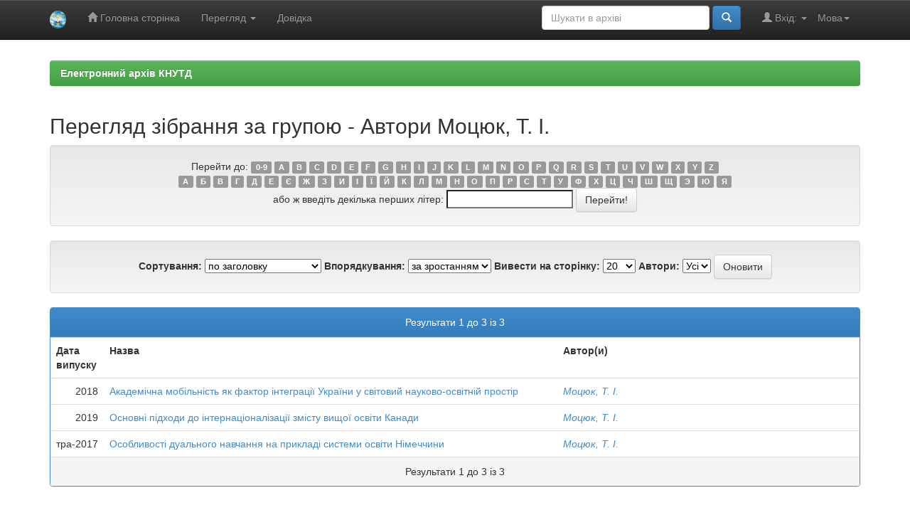

--- FILE ---
content_type: text/html;charset=UTF-8
request_url: https://er.knutd.edu.ua/browse?type=author&sort_by=1&order=ASC&rpp=20&etal=-1&value=%D0%9C%D0%BE%D1%86%D1%8E%D0%BA%2C+%D0%A2.+%D0%86.&starts_with=J
body_size: 25950
content:


















<!DOCTYPE html>
<html>
    <head>
        <title>Електронний архів КНУТД: Перегляд архіву електронних матеріалів</title>
        <meta http-equiv="Content-Type" content="text/html; charset=UTF-8" />
        <meta name="Generator" content="DSpace 5.8" />
        <meta name="viewport" content="width=device-width, initial-scale=1.0">
        <link rel="shortcut icon" href="/favicon.ico" type="image/x-icon"/>
	    <link rel="stylesheet" href="/static/css/jquery-ui-1.10.3.custom/redmond/jquery-ui-1.10.3.custom.css" type="text/css" />
	    <link rel="stylesheet" href="/static/css/bootstrap/bootstrap.min.css" type="text/css" />
	    <link rel="stylesheet" href="/static/css/bootstrap/bootstrap-theme.min.css" type="text/css" />
	    <link rel="stylesheet" href="/static/css/bootstrap/dspace-theme.css" type="text/css" />

        <link rel="search" type="application/opensearchdescription+xml" href="/open-search/description.xml" title="DSpace"/>

        
	<script type='text/javascript' src="/static/js/jquery/jquery-1.10.2.min.js"></script>
	<script type='text/javascript' src='/static/js/jquery/jquery-ui-1.10.3.custom.min.js'></script>
	<script type='text/javascript' src='/static/js/bootstrap/bootstrap.min.js'></script>
	<script type='text/javascript' src='/static/js/holder.js'></script>
	<script type="text/javascript" src="/utils.js"></script>
    <script type="text/javascript" src="/static/js/choice-support.js"> </script>

    
    
        <script type="text/javascript">
            var _gaq = _gaq || [];
            _gaq.push(['_setAccount', 'UA-72887711-1']);
            _gaq.push(['_trackPageview']);

            (function() {
                var ga = document.createElement('script'); ga.type = 'text/javascript'; ga.async = true;
                ga.src = ('https:' == document.location.protocol ? 'https://ssl' : 'http://www') + '.google-analytics.com/ga.js';
                var s = document.getElementsByTagName('script')[0]; s.parentNode.insertBefore(ga, s);
            })();
        </script>
    
    

<!-- HTML5 shim and Respond.js IE8 support of HTML5 elements and media queries -->
<!--[if lt IE 9]>
  <script src="/static/js/html5shiv.js"></script>
  <script src="/static/js/respond.min.js"></script>
<![endif]-->
    </head>

    
    
    <body class="undernavigation">
<a class="sr-only" href="#content">Skip navigation</a>
<header class="navbar navbar-inverse navbar-fixed-top">    
    
            <div class="container">
                

























       <div class="navbar-header">
         <button type="button" class="navbar-toggle" data-toggle="collapse" data-target=".navbar-collapse">
           <span class="icon-bar"></span>
           <span class="icon-bar"></span>
           <span class="icon-bar"></span>
         </button>
         <a class="navbar-brand" href="/"><img height="25" src="/image/logo-knutd.png" alt="KNUTD logo" /></a>
       </div>
       <nav class="collapse navbar-collapse bs-navbar-collapse" role="navigation">
         <ul class="nav navbar-nav">
           <li class=""><a href="/"><span class="glyphicon glyphicon-home"></span> Головна сторінка</a></li>
                
           <li class="dropdown">
             <a href="#" class="dropdown-toggle" data-toggle="dropdown">Перегляд <b class="caret"></b></a>
             <ul class="dropdown-menu">
               <li><a href="/community-list">Фонди та зібрання</a></li>
				<li class="divider"></li>
        <li class="dropdown-header">Перегляд матеріалів за:</li>
				
				
				
				      			<li><a href="/browse?type=dateissued">Дати випуску</a></li>
					
				      			<li><a href="/browse?type=author">Автори</a></li>
					
				      			<li><a href="/browse?type=title">Заголовки</a></li>
					
				      			<li><a href="/browse?type=subject">Теми</a></li>
					
				    
				

            </ul>
          </li>
          <li class=""><script type="text/javascript">
<!-- Javascript starts here
document.write('<a href="#" onClick="var popupwin = window.open(\'/help/index_uk.html\',\'dspacepopup\',\'height=600,width=550,resizable,scrollbars\');popupwin.focus();return false;">Довідка<\/a>');
// -->
</script><noscript><a href="/help/index_uk.html" target="dspacepopup">Довідка</a></noscript></li>
       </ul>

 
    <div class="nav navbar-nav navbar-right">
	 <ul class="nav navbar-nav navbar-right">
      <li class="dropdown">
       <a href="#" class="dropdown-toggle" data-toggle="dropdown">Мова<b class="caret"></b></a>
        <ul class="dropdown-menu">
 
      <li>
        <a onclick="javascript:document.repost.locale.value='en';
                  document.repost.submit();" href="?locale=en">
         English
       </a>
      </li>
 
      <li>
        <a onclick="javascript:document.repost.locale.value='uk';
                  document.repost.submit();" href="?locale=uk">
         українська
       </a>
      </li>
 
     </ul>
    </li>
    </ul>
  </div>
 
 
       <div class="nav navbar-nav navbar-right">
		<ul class="nav navbar-nav navbar-right">
         <li class="dropdown">
         
             <a href="#" class="dropdown-toggle" data-toggle="dropdown"><span class="glyphicon glyphicon-user"></span> Вхід: <b class="caret"></b></a>
	             
             <ul class="dropdown-menu">
               <li><a href="/mydspace">Мій архів матеріалів</a></li>
               <li><a href="/subscribe">Оновлення на e-mail</a></li>
               <li><a href="/profile">Обліковий запис</a></li>

		
             </ul>
           </li>
          </ul>
          
	
	<form method="get" action="/simple-search" class="navbar-form navbar-right">
	    <div class="form-group">
          <input type="text" class="form-control" placeholder="Шукати&nbsp;в&nbsp;архіві" name="query" id="tequery" size="25"/>
        </div>
        <button type="submit" class="btn btn-primary"><span class="glyphicon glyphicon-search"></span></button>

	</form></div>
    </nav>

            </div>

</header>

<main id="content" role="main">

<div class="container banner">
	<div class="row">
		<div class="col-md-9 brand">
		<h1>DSpace <small>JSPUI</small></h1>
        <h4>DSpace зберігає і дозволяє легкий і відкритий доступ до всіх видів цифрового контенту, включаючи текст, зображення, анімовані зображення, MPEG і набори даних</h4> <a href="http://www.dspace.org" class="btn btn-primary">Дізнатися більше</a> 
        </div>
        <div class="col-md-3"><img class="pull-right" src="/image/logo-knutd.png" alt="KNUTD logo" />
        </div>
	</div>
</div>	
<br/>

                

<div class="container">
                



  

<ol class="breadcrumb btn-success">

  <li><a href="/">Електронний архів КНУТД</a></li>

</ol>

</div>                



        
<div class="container">
		


























	
	<h2>
		Перегляд зібрання  за групою - Автори Моцюк, Т. І.
	</h2>

	
	
	<div id="browse_navigation" class="well text-center">
	<form method="get" action="/browse">
			<input type="hidden" name="type" value="author"/>
			<input type="hidden" name="sort_by" value="1"/>
			<input type="hidden" name="order" value="ASC"/>
			<input type="hidden" name="rpp" value="20"/>
			<input type="hidden" name="etal" value="-1" />
<input type="hidden" name="value" value="Моцюк, Т. І."/>
	
	
	
		<span>Перейти до:</span>
	                        <a class="label label-default" href="/browse?type=author&amp;sort_by=1&amp;order=ASC&amp;rpp=20&amp;etal=-1&amp;value=%D0%9C%D0%BE%D1%86%D1%8E%D0%BA%2C+%D0%A2.+%D0%86.&amp;starts_with=0">0-9</a>

	                        <a class="label label-default" href="/browse?type=author&amp;sort_by=1&amp;order=ASC&amp;rpp=20&amp;etal=-1&amp;value=%D0%9C%D0%BE%D1%86%D1%8E%D0%BA%2C+%D0%A2.+%D0%86.&amp;starts_with=A">A</a>

	                        <a class="label label-default" href="/browse?type=author&amp;sort_by=1&amp;order=ASC&amp;rpp=20&amp;etal=-1&amp;value=%D0%9C%D0%BE%D1%86%D1%8E%D0%BA%2C+%D0%A2.+%D0%86.&amp;starts_with=B">B</a>

	                        <a class="label label-default" href="/browse?type=author&amp;sort_by=1&amp;order=ASC&amp;rpp=20&amp;etal=-1&amp;value=%D0%9C%D0%BE%D1%86%D1%8E%D0%BA%2C+%D0%A2.+%D0%86.&amp;starts_with=C">C</a>

	                        <a class="label label-default" href="/browse?type=author&amp;sort_by=1&amp;order=ASC&amp;rpp=20&amp;etal=-1&amp;value=%D0%9C%D0%BE%D1%86%D1%8E%D0%BA%2C+%D0%A2.+%D0%86.&amp;starts_with=D">D</a>

	                        <a class="label label-default" href="/browse?type=author&amp;sort_by=1&amp;order=ASC&amp;rpp=20&amp;etal=-1&amp;value=%D0%9C%D0%BE%D1%86%D1%8E%D0%BA%2C+%D0%A2.+%D0%86.&amp;starts_with=E">E</a>

	                        <a class="label label-default" href="/browse?type=author&amp;sort_by=1&amp;order=ASC&amp;rpp=20&amp;etal=-1&amp;value=%D0%9C%D0%BE%D1%86%D1%8E%D0%BA%2C+%D0%A2.+%D0%86.&amp;starts_with=F">F</a>

	                        <a class="label label-default" href="/browse?type=author&amp;sort_by=1&amp;order=ASC&amp;rpp=20&amp;etal=-1&amp;value=%D0%9C%D0%BE%D1%86%D1%8E%D0%BA%2C+%D0%A2.+%D0%86.&amp;starts_with=G">G</a>

	                        <a class="label label-default" href="/browse?type=author&amp;sort_by=1&amp;order=ASC&amp;rpp=20&amp;etal=-1&amp;value=%D0%9C%D0%BE%D1%86%D1%8E%D0%BA%2C+%D0%A2.+%D0%86.&amp;starts_with=H">H</a>

	                        <a class="label label-default" href="/browse?type=author&amp;sort_by=1&amp;order=ASC&amp;rpp=20&amp;etal=-1&amp;value=%D0%9C%D0%BE%D1%86%D1%8E%D0%BA%2C+%D0%A2.+%D0%86.&amp;starts_with=I">I</a>

	                        <a class="label label-default" href="/browse?type=author&amp;sort_by=1&amp;order=ASC&amp;rpp=20&amp;etal=-1&amp;value=%D0%9C%D0%BE%D1%86%D1%8E%D0%BA%2C+%D0%A2.+%D0%86.&amp;starts_with=J">J</a>

	                        <a class="label label-default" href="/browse?type=author&amp;sort_by=1&amp;order=ASC&amp;rpp=20&amp;etal=-1&amp;value=%D0%9C%D0%BE%D1%86%D1%8E%D0%BA%2C+%D0%A2.+%D0%86.&amp;starts_with=K">K</a>

	                        <a class="label label-default" href="/browse?type=author&amp;sort_by=1&amp;order=ASC&amp;rpp=20&amp;etal=-1&amp;value=%D0%9C%D0%BE%D1%86%D1%8E%D0%BA%2C+%D0%A2.+%D0%86.&amp;starts_with=L">L</a>

	                        <a class="label label-default" href="/browse?type=author&amp;sort_by=1&amp;order=ASC&amp;rpp=20&amp;etal=-1&amp;value=%D0%9C%D0%BE%D1%86%D1%8E%D0%BA%2C+%D0%A2.+%D0%86.&amp;starts_with=M">M</a>

	                        <a class="label label-default" href="/browse?type=author&amp;sort_by=1&amp;order=ASC&amp;rpp=20&amp;etal=-1&amp;value=%D0%9C%D0%BE%D1%86%D1%8E%D0%BA%2C+%D0%A2.+%D0%86.&amp;starts_with=N">N</a>

	                        <a class="label label-default" href="/browse?type=author&amp;sort_by=1&amp;order=ASC&amp;rpp=20&amp;etal=-1&amp;value=%D0%9C%D0%BE%D1%86%D1%8E%D0%BA%2C+%D0%A2.+%D0%86.&amp;starts_with=O">O</a>

	                        <a class="label label-default" href="/browse?type=author&amp;sort_by=1&amp;order=ASC&amp;rpp=20&amp;etal=-1&amp;value=%D0%9C%D0%BE%D1%86%D1%8E%D0%BA%2C+%D0%A2.+%D0%86.&amp;starts_with=P">P</a>

	                        <a class="label label-default" href="/browse?type=author&amp;sort_by=1&amp;order=ASC&amp;rpp=20&amp;etal=-1&amp;value=%D0%9C%D0%BE%D1%86%D1%8E%D0%BA%2C+%D0%A2.+%D0%86.&amp;starts_with=Q">Q</a>

	                        <a class="label label-default" href="/browse?type=author&amp;sort_by=1&amp;order=ASC&amp;rpp=20&amp;etal=-1&amp;value=%D0%9C%D0%BE%D1%86%D1%8E%D0%BA%2C+%D0%A2.+%D0%86.&amp;starts_with=R">R</a>

	                        <a class="label label-default" href="/browse?type=author&amp;sort_by=1&amp;order=ASC&amp;rpp=20&amp;etal=-1&amp;value=%D0%9C%D0%BE%D1%86%D1%8E%D0%BA%2C+%D0%A2.+%D0%86.&amp;starts_with=S">S</a>

	                        <a class="label label-default" href="/browse?type=author&amp;sort_by=1&amp;order=ASC&amp;rpp=20&amp;etal=-1&amp;value=%D0%9C%D0%BE%D1%86%D1%8E%D0%BA%2C+%D0%A2.+%D0%86.&amp;starts_with=T">T</a>

	                        <a class="label label-default" href="/browse?type=author&amp;sort_by=1&amp;order=ASC&amp;rpp=20&amp;etal=-1&amp;value=%D0%9C%D0%BE%D1%86%D1%8E%D0%BA%2C+%D0%A2.+%D0%86.&amp;starts_with=U">U</a>

	                        <a class="label label-default" href="/browse?type=author&amp;sort_by=1&amp;order=ASC&amp;rpp=20&amp;etal=-1&amp;value=%D0%9C%D0%BE%D1%86%D1%8E%D0%BA%2C+%D0%A2.+%D0%86.&amp;starts_with=V">V</a>

	                        <a class="label label-default" href="/browse?type=author&amp;sort_by=1&amp;order=ASC&amp;rpp=20&amp;etal=-1&amp;value=%D0%9C%D0%BE%D1%86%D1%8E%D0%BA%2C+%D0%A2.+%D0%86.&amp;starts_with=W">W</a>

	                        <a class="label label-default" href="/browse?type=author&amp;sort_by=1&amp;order=ASC&amp;rpp=20&amp;etal=-1&amp;value=%D0%9C%D0%BE%D1%86%D1%8E%D0%BA%2C+%D0%A2.+%D0%86.&amp;starts_with=X">X</a>

	                        <a class="label label-default" href="/browse?type=author&amp;sort_by=1&amp;order=ASC&amp;rpp=20&amp;etal=-1&amp;value=%D0%9C%D0%BE%D1%86%D1%8E%D0%BA%2C+%D0%A2.+%D0%86.&amp;starts_with=Y">Y</a>

	                        <a class="label label-default" href="/browse?type=author&amp;sort_by=1&amp;order=ASC&amp;rpp=20&amp;etal=-1&amp;value=%D0%9C%D0%BE%D1%86%D1%8E%D0%BA%2C+%D0%A2.+%D0%86.&amp;starts_with=Z">Z</a>
<br/>

        <a class="label label-default" href="/browse?type=author&amp;sort_by=1&amp;order=ASC&amp;rpp=20&amp;etal=-1&amp;value=%D0%9C%D0%BE%D1%86%D1%8E%D0%BA%2C+%D0%A2.+%D0%86.&starts_with=А">А</a>

        <a class="label label-default" href="/browse?type=author&amp;sort_by=1&amp;order=ASC&amp;rpp=20&amp;etal=-1&amp;value=%D0%9C%D0%BE%D1%86%D1%8E%D0%BA%2C+%D0%A2.+%D0%86.&starts_with=Б">Б</a>

        <a class="label label-default" href="/browse?type=author&amp;sort_by=1&amp;order=ASC&amp;rpp=20&amp;etal=-1&amp;value=%D0%9C%D0%BE%D1%86%D1%8E%D0%BA%2C+%D0%A2.+%D0%86.&starts_with=В">В</a>

        <a class="label label-default" href="/browse?type=author&amp;sort_by=1&amp;order=ASC&amp;rpp=20&amp;etal=-1&amp;value=%D0%9C%D0%BE%D1%86%D1%8E%D0%BA%2C+%D0%A2.+%D0%86.&starts_with=Г">Г</a>

        <a class="label label-default" href="/browse?type=author&amp;sort_by=1&amp;order=ASC&amp;rpp=20&amp;etal=-1&amp;value=%D0%9C%D0%BE%D1%86%D1%8E%D0%BA%2C+%D0%A2.+%D0%86.&starts_with=Д">Д</a>

        <a class="label label-default" href="/browse?type=author&amp;sort_by=1&amp;order=ASC&amp;rpp=20&amp;etal=-1&amp;value=%D0%9C%D0%BE%D1%86%D1%8E%D0%BA%2C+%D0%A2.+%D0%86.&starts_with=Е">Е</a>

        <a class="label label-default" href="/browse?type=author&amp;sort_by=1&amp;order=ASC&amp;rpp=20&amp;etal=-1&amp;value=%D0%9C%D0%BE%D1%86%D1%8E%D0%BA%2C+%D0%A2.+%D0%86.&starts_with=Є">Є</a>

        <a class="label label-default" href="/browse?type=author&amp;sort_by=1&amp;order=ASC&amp;rpp=20&amp;etal=-1&amp;value=%D0%9C%D0%BE%D1%86%D1%8E%D0%BA%2C+%D0%A2.+%D0%86.&starts_with=Ж">Ж</a>

        <a class="label label-default" href="/browse?type=author&amp;sort_by=1&amp;order=ASC&amp;rpp=20&amp;etal=-1&amp;value=%D0%9C%D0%BE%D1%86%D1%8E%D0%BA%2C+%D0%A2.+%D0%86.&starts_with=З">З</a>

        <a class="label label-default" href="/browse?type=author&amp;sort_by=1&amp;order=ASC&amp;rpp=20&amp;etal=-1&amp;value=%D0%9C%D0%BE%D1%86%D1%8E%D0%BA%2C+%D0%A2.+%D0%86.&starts_with=И">И</a>


        <a class="label label-default" href="/browse?type=author&amp;sort_by=1&amp;order=ASC&amp;rpp=20&amp;etal=-1&amp;value=%D0%9C%D0%BE%D1%86%D1%8E%D0%BA%2C+%D0%A2.+%D0%86.&starts_with=І">І</a>

        <a class="label label-default" href="/browse?type=author&amp;sort_by=1&amp;order=ASC&amp;rpp=20&amp;etal=-1&amp;value=%D0%9C%D0%BE%D1%86%D1%8E%D0%BA%2C+%D0%A2.+%D0%86.&starts_with=Ї">Ї</a>


        <a class="label label-default" href="/browse?type=author&amp;sort_by=1&amp;order=ASC&amp;rpp=20&amp;etal=-1&amp;value=%D0%9C%D0%BE%D1%86%D1%8E%D0%BA%2C+%D0%A2.+%D0%86.&starts_with=Й">Й</a>

        <a class="label label-default" href="/browse?type=author&amp;sort_by=1&amp;order=ASC&amp;rpp=20&amp;etal=-1&amp;value=%D0%9C%D0%BE%D1%86%D1%8E%D0%BA%2C+%D0%A2.+%D0%86.&starts_with=К">К</a>

        <a class="label label-default" href="/browse?type=author&amp;sort_by=1&amp;order=ASC&amp;rpp=20&amp;etal=-1&amp;value=%D0%9C%D0%BE%D1%86%D1%8E%D0%BA%2C+%D0%A2.+%D0%86.&starts_with=Л">Л</a>

        <a class="label label-default" href="/browse?type=author&amp;sort_by=1&amp;order=ASC&amp;rpp=20&amp;etal=-1&amp;value=%D0%9C%D0%BE%D1%86%D1%8E%D0%BA%2C+%D0%A2.+%D0%86.&starts_with=М">М</a>

        <a class="label label-default" href="/browse?type=author&amp;sort_by=1&amp;order=ASC&amp;rpp=20&amp;etal=-1&amp;value=%D0%9C%D0%BE%D1%86%D1%8E%D0%BA%2C+%D0%A2.+%D0%86.&starts_with=Н">Н</a>

        <a class="label label-default" href="/browse?type=author&amp;sort_by=1&amp;order=ASC&amp;rpp=20&amp;etal=-1&amp;value=%D0%9C%D0%BE%D1%86%D1%8E%D0%BA%2C+%D0%A2.+%D0%86.&starts_with=О">О</a>

        <a class="label label-default" href="/browse?type=author&amp;sort_by=1&amp;order=ASC&amp;rpp=20&amp;etal=-1&amp;value=%D0%9C%D0%BE%D1%86%D1%8E%D0%BA%2C+%D0%A2.+%D0%86.&starts_with=П">П</a>

        <a class="label label-default" href="/browse?type=author&amp;sort_by=1&amp;order=ASC&amp;rpp=20&amp;etal=-1&amp;value=%D0%9C%D0%BE%D1%86%D1%8E%D0%BA%2C+%D0%A2.+%D0%86.&starts_with=Р">Р</a>

        <a class="label label-default" href="/browse?type=author&amp;sort_by=1&amp;order=ASC&amp;rpp=20&amp;etal=-1&amp;value=%D0%9C%D0%BE%D1%86%D1%8E%D0%BA%2C+%D0%A2.+%D0%86.&starts_with=С">С</a>

        <a class="label label-default" href="/browse?type=author&amp;sort_by=1&amp;order=ASC&amp;rpp=20&amp;etal=-1&amp;value=%D0%9C%D0%BE%D1%86%D1%8E%D0%BA%2C+%D0%A2.+%D0%86.&starts_with=Т">Т</a>

        <a class="label label-default" href="/browse?type=author&amp;sort_by=1&amp;order=ASC&amp;rpp=20&amp;etal=-1&amp;value=%D0%9C%D0%BE%D1%86%D1%8E%D0%BA%2C+%D0%A2.+%D0%86.&starts_with=У">У</a>

        <a class="label label-default" href="/browse?type=author&amp;sort_by=1&amp;order=ASC&amp;rpp=20&amp;etal=-1&amp;value=%D0%9C%D0%BE%D1%86%D1%8E%D0%BA%2C+%D0%A2.+%D0%86.&starts_with=Ф">Ф</a>

        <a class="label label-default" href="/browse?type=author&amp;sort_by=1&amp;order=ASC&amp;rpp=20&amp;etal=-1&amp;value=%D0%9C%D0%BE%D1%86%D1%8E%D0%BA%2C+%D0%A2.+%D0%86.&starts_with=Х">Х</a>

        <a class="label label-default" href="/browse?type=author&amp;sort_by=1&amp;order=ASC&amp;rpp=20&amp;etal=-1&amp;value=%D0%9C%D0%BE%D1%86%D1%8E%D0%BA%2C+%D0%A2.+%D0%86.&starts_with=Ц">Ц</a>

        <a class="label label-default" href="/browse?type=author&amp;sort_by=1&amp;order=ASC&amp;rpp=20&amp;etal=-1&amp;value=%D0%9C%D0%BE%D1%86%D1%8E%D0%BA%2C+%D0%A2.+%D0%86.&starts_with=Ч">Ч</a>

        <a class="label label-default" href="/browse?type=author&amp;sort_by=1&amp;order=ASC&amp;rpp=20&amp;etal=-1&amp;value=%D0%9C%D0%BE%D1%86%D1%8E%D0%BA%2C+%D0%A2.+%D0%86.&starts_with=Ш">Ш</a>

        <a class="label label-default" href="/browse?type=author&amp;sort_by=1&amp;order=ASC&amp;rpp=20&amp;etal=-1&amp;value=%D0%9C%D0%BE%D1%86%D1%8E%D0%BA%2C+%D0%A2.+%D0%86.&starts_with=Щ">Щ</a>


        <a class="label label-default" href="/browse?type=author&amp;sort_by=1&amp;order=ASC&amp;rpp=20&amp;etal=-1&amp;value=%D0%9C%D0%BE%D1%86%D1%8E%D0%BA%2C+%D0%A2.+%D0%86.&starts_with=Э">Э</a>

        <a class="label label-default" href="/browse?type=author&amp;sort_by=1&amp;order=ASC&amp;rpp=20&amp;etal=-1&amp;value=%D0%9C%D0%BE%D1%86%D1%8E%D0%BA%2C+%D0%A2.+%D0%86.&starts_with=Ю">Ю</a>

        <a class="label label-default" href="/browse?type=author&amp;sort_by=1&amp;order=ASC&amp;rpp=20&amp;etal=-1&amp;value=%D0%9C%D0%BE%D1%86%D1%8E%D0%BA%2C+%D0%A2.+%D0%86.&starts_with=Я">Я</a>

<br/>
	    					<span>або ж введіть декілька перших літер:</span>
	    					<input type="text" name="starts_with"/>&nbsp;<input type="submit" class="btn btn-default" value="Перейти!" />

	</form>
	</div>
	

	
	<div id="browse_controls" class="well text-center">
	<form method="get" action="/browse">
		<input type="hidden" name="type" value="author"/>
<input type="hidden" name="value" value="Моцюк, Т. І."/>





		<label for="sort_by">Сортування:</label>
		<select name="sort_by">
 <option value="1" selected="selected">по заголовку</option> <option value="2" >за датою випуску</option> <option value="3" >за датою збереження</option>
		</select>

		<label for="order">Впорядкування:</label>
		<select name="order">
			<option value="ASC" selected="selected">за зростанням</option>
			<option value="DESC" >за спаданням</option>
		</select>

		<label for="rpp">Вивести на сторінку:</label>
		<select name="rpp">
	
			<option value="5" >5</option>
	
			<option value="10" >10</option>
	
			<option value="15" >15</option>
	
			<option value="20" selected="selected">20</option>
	
			<option value="25" >25</option>
	
			<option value="30" >30</option>
	
			<option value="35" >35</option>
	
			<option value="40" >40</option>
	
			<option value="45" >45</option>
	
			<option value="50" >50</option>
	
			<option value="55" >55</option>
	
			<option value="60" >60</option>
	
			<option value="65" >65</option>
	
			<option value="70" >70</option>
	
			<option value="75" >75</option>
	
			<option value="80" >80</option>
	
			<option value="85" >85</option>
	
			<option value="90" >90</option>
	
			<option value="95" >95</option>
	
			<option value="100" >100</option>

		</select>

		<label for="etal">Автори:</label>
		<select name="etal">

			<option value="0" selected="selected">Усі</option>
<option value="1" >1</option>	
			<option value="5" >5</option>
	
			<option value="10" >10</option>
	
			<option value="15" >15</option>
	
			<option value="20" >20</option>
	
			<option value="25" >25</option>
	
			<option value="30" >30</option>
	
			<option value="35" >35</option>
	
			<option value="40" >40</option>
	
			<option value="45" >45</option>
	
			<option value="50" >50</option>

		</select>

		<input type="submit" class="btn btn-default" name="submit_browse" value="Оновити"/>



	</form>
	</div>
<div class="panel panel-primary">
	
	<div class="panel-heading text-center">
		Результати 1 до 3 із 3

	



	</div>
	
    
    
	<table align="center" class="table" summary="This table browses all dspace content">
<colgroup><col width="130" /><col width="60%" /><col width="40%" /></colgroup>
<tr>
<th id="t1" class="oddRowEvenCol">Дата випуску</th><th id="t2" class="oddRowOddCol">Назва</th><th id="t3" class="oddRowEvenCol">Автор(и)</th></tr><tr><td headers="t1" class="evenRowEvenCol" nowrap="nowrap" align="right">2018</td><td headers="t2" class="evenRowOddCol" ><a href="/handle/123456789/10581">Академічна&#x20;мобільність&#x20;як&#x20;фактор&#x20;інтеграції&#x20;України&#x20;у&#x20;світовий&#x20;науково-освітній&#x20;простір</a></td><td headers="t3" class="evenRowEvenCol" ><em><a href="/browse?type=author&amp;value=%D0%9C%D0%BE%D1%86%D1%8E%D0%BA%2C+%D0%A2.+%D0%86.">Моцюк,&#x20;Т.&#x20;І.</a></em></td></tr>
<tr><td headers="t1" class="oddRowEvenCol" nowrap="nowrap" align="right">2019</td><td headers="t2" class="oddRowOddCol" ><a href="/handle/123456789/13004">Основні&#x20;підходи&#x20;до&#x20;інтернаціоналізації&#x20;змісту&#x20;вищої&#x20;освіти&#x20;Канади</a></td><td headers="t3" class="oddRowEvenCol" ><em><a href="/browse?type=author&amp;value=%D0%9C%D0%BE%D1%86%D1%8E%D0%BA%2C+%D0%A2.+%D0%86.">Моцюк,&#x20;Т.&#x20;І.</a></em></td></tr>
<tr><td headers="t1" class="evenRowEvenCol" nowrap="nowrap" align="right">тра-2017</td><td headers="t2" class="evenRowOddCol" ><a href="/handle/123456789/6588">Особливості&#x20;дуального&#x20;навчання&#x20;на&#x20;прикладі&#x20;системи&#x20;освіти&#x20;Німеччини</a></td><td headers="t3" class="evenRowEvenCol" ><em><a href="/browse?type=author&amp;value=%D0%9C%D0%BE%D1%86%D1%8E%D0%BA%2C+%D0%A2.+%D0%86.">Моцюк,&#x20;Т.&#x20;І.</a></em></td></tr>
</table>

    
	
	<div class="panel-footer text-center">
		Результати 1 до 3 із 3

	



	</div>
</div>
	
	













            

</div>
</main>
            
             <footer class="navbar navbar-inverse navbar-bottom">
             <div id="designedby" class="container text-muted">
             Тема від <a href="http://www.cineca.it"><img
                                    src="/image/logo-cineca-small.png"
                                    alt="Logo CINECA" /></a>
			<div id="footer_feedback" class="pull-right">                                    
                                <p class="text-muted"><a target="_blank" href="http://www.dspace.org/">Програмне забезпечення DSpace</a> Авторські права&nbsp;&copy;&nbsp;2002-2005&nbsp;<a target="_blank" href="http://web.mit.edu/">Массачусетський технологічний інститут</a>&nbsp;та&nbsp;<a target="_blank" href="http://www.hp.com/">Х’юлет Пакард</a>&nbsp;-
                                <a target="_blank" href="/feedback">Зворотний зв’язок</a>
                                <a href="/htmlmap"></a></p>
                                </div>
			</div>
    </footer>
    </body>
</html>